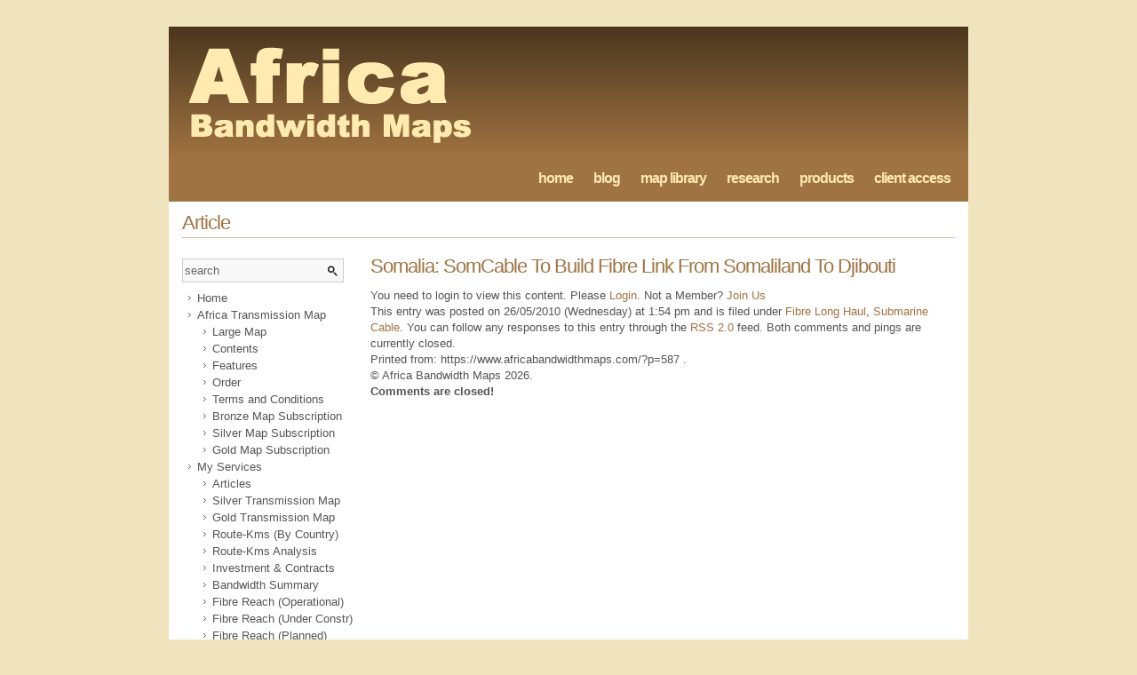

--- FILE ---
content_type: text/html; charset=UTF-8
request_url: https://www.africabandwidthmaps.com/?p=587
body_size: 3802
content:
<!DOCTYPE html PUBLIC "-//W3C//DTD XHTML 1.0 Transitional//EN" "http://www.w3.org/TR/xhtml1/DTD/xhtml1-transitional.dtd">
<html xmlns="http://www.w3.org/1999/xhtml" lang="en-US">
<head profile="http://gmpg.org/xfn/11">
<meta http-equiv="Content-Type" content="text/html; charset=UTF-8" />
<title>Somalia: SomCable To Build Fibre Link From Somaliland To Djibouti &laquo;  Africa Bandwidth Maps</title>
<link rel="stylesheet" href="https://www.africabandwidthmaps.com/wp-content/themes/africa-bandwidth-maps/style.css" type="text/css" media="screen" />
<link rel="pingback" href="https://www.africabandwidthmaps.com/xmlrpc.php" />
<link rel='stylesheet' id='swpm.common-css'  href='https://www.africabandwidthmaps.com/wp-content/plugins/simple-membership/css/swpm.common.css?ver=4.1.1' type='text/css' media='all' />
<link rel='stylesheet' id='validationEngine.jquery-css'  href='https://www.africabandwidthmaps.com/wp-content/plugins/simple-membership/css/validationEngine.jquery.css?ver=4.1.1' type='text/css' media='all' />
<link rel='stylesheet' id='tablepress-tabletools-css-css'  href='https://www.africabandwidthmaps.com/wp-content/plugins/tablepress-datatables-tabletools/css/TableTools.min.css?ver=2.1.5' type='text/css' media='all' />
<link rel='stylesheet' id='tablepress-default-css'  href='https://www.africabandwidthmaps.com/wp-content/tablepress-combined.min.css?ver=1' type='text/css' media='all' />
<script type='text/javascript' src='http://www.google.com/jsapi?key=ABQIAAAAO1SUbMAsL1D1yubauvxTsBRExQVm0EPsCNKdcdQEk1Sci4qrvhTXIIRCeq7Tg8KZ8HsVla2f_qdDdQ&#038;ver=4.1.1'></script>
<script type='text/javascript' src='http://www.africabandwidthmaps.com/wp-content/plugins/geo-mashup/geo-mashup-loader.js?ver=1.3.98.4'></script>
<script type='text/javascript' src='https://www.africabandwidthmaps.com/wp-includes/js/jquery/jquery.js?ver=1.11.1'></script>
<script type='text/javascript' src='https://www.africabandwidthmaps.com/wp-includes/js/jquery/jquery-migrate.min.js?ver=1.2.1'></script>
<script type='text/javascript' src='https://www.africabandwidthmaps.com/wp-content/plugins/simple-membership/js/jquery.validationEngine-en.js?ver=4.1.1'></script>
<script type='text/javascript' src='https://www.africabandwidthmaps.com/wp-content/plugins/simple-membership/js/jquery.validationEngine.js?ver=4.1.1'></script>
<link rel="EditURI" type="application/rsd+xml" title="RSD" href="https://www.africabandwidthmaps.com/xmlrpc.php?rsd" />
<link rel="wlwmanifest" type="application/wlwmanifest+xml" href="https://www.africabandwidthmaps.com/wp-includes/wlwmanifest.xml" /> 
<link rel='prev' title='Ghana: Main One Submarine Cable Lands In Ghana, Set To Enter Service In June' href='https://www.africabandwidthmaps.com/?p=579' />
<link rel='next' title='Tanzania: First Phase of National Fibre Backbone Completed' href='https://www.africabandwidthmaps.com/?p=585' />
<meta name="generator" content="WordPress 4.1.1" />
<link rel='canonical' href='https://www.africabandwidthmaps.com/?p=587' />
<link rel='shortlink' href='https://www.africabandwidthmaps.com/?p=587' />
<meta name="ICBM" content="10.4333334, 45.0166664" />
<meta name="DC.title" content="Africa Bandwidth Maps - Somalia: SomCable To Build Fibre Link From Somaliland To Djibouti" />
<meta name="geo.position" content="10.4333334;45.0166664" />
<!--[if lt IE 7]><script defer type="text/javascript" src="https://www.africabandwidthmaps.com/wp-content/themes/r755/pngfix.js"></script><![endif]-->		<style type="text/css">
		.better-tag-cloud-shortcode li,
		.better-tag-cloud-shortcode li a,
		li#better-tag-cloud ul.wp-tag-cloud li,
		li#better-tag-cloud ul.wp-tag-cloud li a {
			display:	inline;
					}
		</style> 		<link rel="stylesheet" href="http://www.africabandwidthmaps.com/wp-content/plugins/nktagcloud/css/page.css?v=0.9.0" type="text/css" media="all" /> </head>
<body>


<div id="container">

    <div id="image"><a title="" href="http://www.africabandwidthmaps.com/"><img alt="" src="https://www.africabandwidthmaps.com/wp-content/themes/africa-bandwidth-maps/images/logo.png" /></a></div>
    
    <div id="header">
    
        <div id="headerleft">

        </div>                 
        
        <div id="headerright">
            <ul>
                <li><a title="home" href="http://www.africabandwidthmaps.com">home</a></li>
                <li><a title="blog" href="?page_id=3">blog</a></li>
                <li><a title="map library" href="?page_id=5">map library</a></li>
                <li><a title="research" href="?page_id=7">research</a></li>
                <li><a title="products" href="?page_id=10">products</a></li>
				<li><a title="client access" href="?page_id=3759">client access</a></li>
            </ul>
        </div>
    
    </div>

<div class="maincont clearfix">
  
  <h1 class="maintitle">Article</h1>
  
	<div class="mainleft">
  <div id="search">
    <form id="searchform" method="get" action="https://www.africabandwidthmaps.com/">
        <input type="text" id="searchinput" name="s" class="searchinput" value="search" onfocus="if (this.value == 'search') {this.value = '';}" onblur="if (this.value == '') {this.value = 'search';}" />
        <input type="submit" id="searchsubmit" class="button" value="" />
    </form>
</div>
  <ul>
    <li>
      <ul class="menu">
                <li><a href="https://www.africabandwidthmaps.com">Home</a></li>
        <li class="page_item page-item-18 page_item_has_children"><a href="https://www.africabandwidthmaps.com/?page_id=18">Africa Transmission Map</a>
<ul class='children'>
	<li class="page_item page-item-27"><a href="https://www.africabandwidthmaps.com/?page_id=27">Large Map</a></li>
	<li class="page_item page-item-30"><a href="https://www.africabandwidthmaps.com/?page_id=30">Contents</a></li>
	<li class="page_item page-item-38"><a href="https://www.africabandwidthmaps.com/?page_id=38">Features</a></li>
	<li class="page_item page-item-43"><a href="https://www.africabandwidthmaps.com/?page_id=43">Order</a></li>
	<li class="page_item page-item-803"><a href="https://www.africabandwidthmaps.com/?page_id=803">Terms and Conditions</a></li>
	<li class="page_item page-item-887"><a href="https://www.africabandwidthmaps.com/?page_id=887">Bronze Map Subscription</a></li>
	<li class="page_item page-item-1066"><a href="https://www.africabandwidthmaps.com/?page_id=1066">Silver Map Subscription</a></li>
	<li class="page_item page-item-1074"><a href="https://www.africabandwidthmaps.com/?page_id=1074">Gold Map Subscription</a></li>
</ul>
</li>
<li class="page_item page-item-530 page_item_has_children"><a href="https://www.africabandwidthmaps.com/?page_id=530">My Services</a>
<ul class='children'>
	<li class="page_item page-item-3 current_page_parent"><a href="https://www.africabandwidthmaps.com/?page_id=3">Articles</a></li>
	<li class="page_item page-item-284"><a href="https://www.africabandwidthmaps.com/?page_id=284">Silver Transmission Map</a></li>
	<li class="page_item page-item-422"><a href="https://www.africabandwidthmaps.com/?page_id=422">Gold Transmission Map</a></li>
	<li class="page_item page-item-807"><a href="https://www.africabandwidthmaps.com/?page_id=807">Route-Kms (By Country)</a></li>
	<li class="page_item page-item-814"><a href="https://www.africabandwidthmaps.com/?page_id=814">Route-Kms Analysis</a></li>
	<li class="page_item page-item-863"><a href="https://www.africabandwidthmaps.com/?page_id=863">Investment &#038; Contracts</a></li>
	<li class="page_item page-item-942"><a href="https://www.africabandwidthmaps.com/?page_id=942">Bandwidth Summary</a></li>
	<li class="page_item page-item-994"><a href="https://www.africabandwidthmaps.com/?page_id=994">Fibre Reach (Operational)</a></li>
	<li class="page_item page-item-996"><a href="https://www.africabandwidthmaps.com/?page_id=996">Fibre Reach (Under Constr)</a></li>
	<li class="page_item page-item-1003"><a href="https://www.africabandwidthmaps.com/?page_id=1003">Fibre Reach (Planned)</a></li>
	<li class="page_item page-item-1027"><a href="https://www.africabandwidthmaps.com/?page_id=1027">Bandwidth (Total)</a></li>
	<li class="page_item page-item-1032"><a href="https://www.africabandwidthmaps.com/?page_id=1032">Bandwidth (Sub Cable)</a></li>
	<li class="page_item page-item-1034"><a href="https://www.africabandwidthmaps.com/?page_id=1034">Bandwidth (Cross Border)</a></li>
	<li class="page_item page-item-1036"><a href="https://www.africabandwidthmaps.com/?page_id=1036">Bandwidth (Satellite)</a></li>
	<li class="page_item page-item-1061"><a href="https://www.africabandwidthmaps.com/?page_id=1061">Sources</a></li>
</ul>
</li>
<li class="page_item page-item-3759 page_item_has_children"><a href="https://www.africabandwidthmaps.com/?page_id=3759">Subscriber Login</a>
<ul class='children'>
	<li class="page_item page-item-3760"><a href="https://www.africabandwidthmaps.com/?page_id=3760">Profile</a></li>
	<li class="page_item page-item-3761"><a href="https://www.africabandwidthmaps.com/?page_id=3761">Password Reset</a></li>
</ul>
</li>
      </ul>
    </li>
                  </ul>
  <ul><li><h3>Log In</h3>			<div class="textwidget"><div class="swpm-login-widget-form">
    <form id="swpm-login-form" name="swpm-login-form" method="post" action="">
        <div class="swpm-login-form-inner">
            <div class="swpm-username-label">
                <label for="swpm_user_name" class="swpm-label">Username</label>
            </div>
            <div class="swpm-username-input">
                <input type="text" class="swpm-text-field swpm-username-field" id="swpm_user_name" value="" size="30" name="swpm_user_name" />
            </div>
            <div class="swpm-password-label">
                <label for="swpm_password" class="swpm-label">Password</label>
            </div>
            <div class="swpm-password-input">
                <input type="password" class="swpm-text-field swpm-password-field" id="swpm_password" value="" size="30" name="swpm_password" />
            </div>
            <div class="swpm-remember-me">
                <span class="swpm-remember-checkbox"><input type="checkbox" name="rememberme" value="checked='checked'"></span>
                <span class="swpm-rember-label"> Remember Me</span>
            </div>
            <div class="swpm-login-submit">
                <input type="submit" name="swpm-login" value="Login"/>
            </div>
            <div class="swpm-forgot-pass-link">
                <a id="forgot_pass" href="http://www.africabandwidthmaps.com/?page_id=3761">Forgot Password?</a>
            </div>
            <div class="swpm-join-us-link">
                <a id="register" class="register_link" href="http://www.africabandwidthmaps.com/?page_id=38">Join Us</a>
            </div>
            <div class="swpm-login-action-msg">
                <span class="swpm-login-widget-action-msg"></span>
            </div>
        </div>
    </form>
</div>
</div>
		</li></ul><ul><li><h3>Archives</h3>		<ul>
	<li><a href='https://www.africabandwidthmaps.com/?m=202511'>November 2025</a></li>
	<li><a href='https://www.africabandwidthmaps.com/?m=202509'>September 2025</a></li>
	<li><a href='https://www.africabandwidthmaps.com/?m=202508'>August 2025</a></li>
	<li><a href='https://www.africabandwidthmaps.com/?m=202507'>July 2025</a></li>
	<li><a href='https://www.africabandwidthmaps.com/?m=202506'>June 2025</a></li>
	<li><a href='https://www.africabandwidthmaps.com/?m=202505'>May 2025</a></li>
	<li><a href='https://www.africabandwidthmaps.com/?m=202504'>April 2025</a></li>
	<li><a href='https://www.africabandwidthmaps.com/?m=202503'>March 2025</a></li>
	<li><a href='https://www.africabandwidthmaps.com/?m=202502'>February 2025</a></li>
	<li><a href='https://www.africabandwidthmaps.com/?m=202501'>January 2025</a></li>
	<li><a href='https://www.africabandwidthmaps.com/?m=202412'>December 2024</a></li>
	<li><a href='https://www.africabandwidthmaps.com/?m=202411'>November 2024</a></li>
	<li><a href='https://www.africabandwidthmaps.com/?m=202410'>October 2024</a></li>
	<li><a href='https://www.africabandwidthmaps.com/?m=202408'>August 2024</a></li>
	<li><a href='https://www.africabandwidthmaps.com/?m=202406'>June 2024</a></li>
	<li><a href='https://www.africabandwidthmaps.com/?m=202405'>May 2024</a></li>
	<li><a href='https://www.africabandwidthmaps.com/?m=202404'>April 2024</a></li>
	<li><a href='https://www.africabandwidthmaps.com/?m=202403'>March 2024</a></li>
	<li><a href='https://www.africabandwidthmaps.com/?m=202402'>February 2024</a></li>
	<li><a href='https://www.africabandwidthmaps.com/?m=202401'>January 2024</a></li>
	<li><a href='https://www.africabandwidthmaps.com/?m=202312'>December 2023</a></li>
	<li><a href='https://www.africabandwidthmaps.com/?m=202311'>November 2023</a></li>
	<li><a href='https://www.africabandwidthmaps.com/?m=202310'>October 2023</a></li>
	<li><a href='https://www.africabandwidthmaps.com/?m=202309'>September 2023</a></li>
	<li><a href='https://www.africabandwidthmaps.com/?m=202307'>July 2023</a></li>
	<li><a href='https://www.africabandwidthmaps.com/?m=202306'>June 2023</a></li>
	<li><a href='https://www.africabandwidthmaps.com/?m=202305'>May 2023</a></li>
	<li><a href='https://www.africabandwidthmaps.com/?m=202304'>April 2023</a></li>
	<li><a href='https://www.africabandwidthmaps.com/?m=202303'>March 2023</a></li>
	<li><a href='https://www.africabandwidthmaps.com/?m=202302'>February 2023</a></li>
	<li><a href='https://www.africabandwidthmaps.com/?m=202301'>January 2023</a></li>
	<li><a href='https://www.africabandwidthmaps.com/?m=202211'>November 2022</a></li>
	<li><a href='https://www.africabandwidthmaps.com/?m=202210'>October 2022</a></li>
	<li><a href='https://www.africabandwidthmaps.com/?m=202209'>September 2022</a></li>
	<li><a href='https://www.africabandwidthmaps.com/?m=202208'>August 2022</a></li>
	<li><a href='https://www.africabandwidthmaps.com/?m=202207'>July 2022</a></li>
	<li><a href='https://www.africabandwidthmaps.com/?m=202205'>May 2022</a></li>
	<li><a href='https://www.africabandwidthmaps.com/?m=202204'>April 2022</a></li>
	<li><a href='https://www.africabandwidthmaps.com/?m=202203'>March 2022</a></li>
	<li><a href='https://www.africabandwidthmaps.com/?m=202202'>February 2022</a></li>
	<li><a href='https://www.africabandwidthmaps.com/?m=202201'>January 2022</a></li>
	<li><a href='https://www.africabandwidthmaps.com/?m=202111'>November 2021</a></li>
	<li><a href='https://www.africabandwidthmaps.com/?m=202110'>October 2021</a></li>
	<li><a href='https://www.africabandwidthmaps.com/?m=202109'>September 2021</a></li>
	<li><a href='https://www.africabandwidthmaps.com/?m=202108'>August 2021</a></li>
	<li><a href='https://www.africabandwidthmaps.com/?m=202107'>July 2021</a></li>
	<li><a href='https://www.africabandwidthmaps.com/?m=202106'>June 2021</a></li>
	<li><a href='https://www.africabandwidthmaps.com/?m=202105'>May 2021</a></li>
	<li><a href='https://www.africabandwidthmaps.com/?m=202104'>April 2021</a></li>
	<li><a href='https://www.africabandwidthmaps.com/?m=202103'>March 2021</a></li>
	<li><a href='https://www.africabandwidthmaps.com/?m=202102'>February 2021</a></li>
	<li><a href='https://www.africabandwidthmaps.com/?m=202101'>January 2021</a></li>
	<li><a href='https://www.africabandwidthmaps.com/?m=202012'>December 2020</a></li>
	<li><a href='https://www.africabandwidthmaps.com/?m=202011'>November 2020</a></li>
	<li><a href='https://www.africabandwidthmaps.com/?m=202010'>October 2020</a></li>
	<li><a href='https://www.africabandwidthmaps.com/?m=202009'>September 2020</a></li>
	<li><a href='https://www.africabandwidthmaps.com/?m=202008'>August 2020</a></li>
	<li><a href='https://www.africabandwidthmaps.com/?m=202007'>July 2020</a></li>
	<li><a href='https://www.africabandwidthmaps.com/?m=202006'>June 2020</a></li>
	<li><a href='https://www.africabandwidthmaps.com/?m=202005'>May 2020</a></li>
	<li><a href='https://www.africabandwidthmaps.com/?m=202004'>April 2020</a></li>
	<li><a href='https://www.africabandwidthmaps.com/?m=202003'>March 2020</a></li>
	<li><a href='https://www.africabandwidthmaps.com/?m=202002'>February 2020</a></li>
	<li><a href='https://www.africabandwidthmaps.com/?m=202001'>January 2020</a></li>
	<li><a href='https://www.africabandwidthmaps.com/?m=201912'>December 2019</a></li>
	<li><a href='https://www.africabandwidthmaps.com/?m=201911'>November 2019</a></li>
	<li><a href='https://www.africabandwidthmaps.com/?m=201909'>September 2019</a></li>
	<li><a href='https://www.africabandwidthmaps.com/?m=201908'>August 2019</a></li>
	<li><a href='https://www.africabandwidthmaps.com/?m=201907'>July 2019</a></li>
	<li><a href='https://www.africabandwidthmaps.com/?m=201906'>June 2019</a></li>
	<li><a href='https://www.africabandwidthmaps.com/?m=201905'>May 2019</a></li>
	<li><a href='https://www.africabandwidthmaps.com/?m=201904'>April 2019</a></li>
	<li><a href='https://www.africabandwidthmaps.com/?m=201903'>March 2019</a></li>
	<li><a href='https://www.africabandwidthmaps.com/?m=201902'>February 2019</a></li>
	<li><a href='https://www.africabandwidthmaps.com/?m=201901'>January 2019</a></li>
	<li><a href='https://www.africabandwidthmaps.com/?m=201812'>December 2018</a></li>
	<li><a href='https://www.africabandwidthmaps.com/?m=201811'>November 2018</a></li>
	<li><a href='https://www.africabandwidthmaps.com/?m=201810'>October 2018</a></li>
	<li><a href='https://www.africabandwidthmaps.com/?m=201809'>September 2018</a></li>
	<li><a href='https://www.africabandwidthmaps.com/?m=201808'>August 2018</a></li>
	<li><a href='https://www.africabandwidthmaps.com/?m=201807'>July 2018</a></li>
	<li><a href='https://www.africabandwidthmaps.com/?m=201806'>June 2018</a></li>
	<li><a href='https://www.africabandwidthmaps.com/?m=201805'>May 2018</a></li>
	<li><a href='https://www.africabandwidthmaps.com/?m=201804'>April 2018</a></li>
	<li><a href='https://www.africabandwidthmaps.com/?m=201803'>March 2018</a></li>
	<li><a href='https://www.africabandwidthmaps.com/?m=201802'>February 2018</a></li>
	<li><a href='https://www.africabandwidthmaps.com/?m=201801'>January 2018</a></li>
	<li><a href='https://www.africabandwidthmaps.com/?m=201712'>December 2017</a></li>
	<li><a href='https://www.africabandwidthmaps.com/?m=201711'>November 2017</a></li>
	<li><a href='https://www.africabandwidthmaps.com/?m=201710'>October 2017</a></li>
	<li><a href='https://www.africabandwidthmaps.com/?m=201709'>September 2017</a></li>
	<li><a href='https://www.africabandwidthmaps.com/?m=201708'>August 2017</a></li>
	<li><a href='https://www.africabandwidthmaps.com/?m=201707'>July 2017</a></li>
	<li><a href='https://www.africabandwidthmaps.com/?m=201706'>June 2017</a></li>
	<li><a href='https://www.africabandwidthmaps.com/?m=201705'>May 2017</a></li>
	<li><a href='https://www.africabandwidthmaps.com/?m=201704'>April 2017</a></li>
	<li><a href='https://www.africabandwidthmaps.com/?m=201703'>March 2017</a></li>
	<li><a href='https://www.africabandwidthmaps.com/?m=201702'>February 2017</a></li>
	<li><a href='https://www.africabandwidthmaps.com/?m=201701'>January 2017</a></li>
	<li><a href='https://www.africabandwidthmaps.com/?m=201612'>December 2016</a></li>
	<li><a href='https://www.africabandwidthmaps.com/?m=201611'>November 2016</a></li>
	<li><a href='https://www.africabandwidthmaps.com/?m=201610'>October 2016</a></li>
	<li><a href='https://www.africabandwidthmaps.com/?m=201609'>September 2016</a></li>
	<li><a href='https://www.africabandwidthmaps.com/?m=201608'>August 2016</a></li>
	<li><a href='https://www.africabandwidthmaps.com/?m=201607'>July 2016</a></li>
	<li><a href='https://www.africabandwidthmaps.com/?m=201606'>June 2016</a></li>
	<li><a href='https://www.africabandwidthmaps.com/?m=201605'>May 2016</a></li>
	<li><a href='https://www.africabandwidthmaps.com/?m=201604'>April 2016</a></li>
	<li><a href='https://www.africabandwidthmaps.com/?m=201603'>March 2016</a></li>
	<li><a href='https://www.africabandwidthmaps.com/?m=201602'>February 2016</a></li>
	<li><a href='https://www.africabandwidthmaps.com/?m=201601'>January 2016</a></li>
	<li><a href='https://www.africabandwidthmaps.com/?m=201512'>December 2015</a></li>
	<li><a href='https://www.africabandwidthmaps.com/?m=201511'>November 2015</a></li>
	<li><a href='https://www.africabandwidthmaps.com/?m=201510'>October 2015</a></li>
	<li><a href='https://www.africabandwidthmaps.com/?m=201509'>September 2015</a></li>
	<li><a href='https://www.africabandwidthmaps.com/?m=201508'>August 2015</a></li>
	<li><a href='https://www.africabandwidthmaps.com/?m=201507'>July 2015</a></li>
	<li><a href='https://www.africabandwidthmaps.com/?m=201506'>June 2015</a></li>
	<li><a href='https://www.africabandwidthmaps.com/?m=201505'>May 2015</a></li>
	<li><a href='https://www.africabandwidthmaps.com/?m=201504'>April 2015</a></li>
	<li><a href='https://www.africabandwidthmaps.com/?m=201503'>March 2015</a></li>
	<li><a href='https://www.africabandwidthmaps.com/?m=201502'>February 2015</a></li>
	<li><a href='https://www.africabandwidthmaps.com/?m=201501'>January 2015</a></li>
	<li><a href='https://www.africabandwidthmaps.com/?m=201412'>December 2014</a></li>
	<li><a href='https://www.africabandwidthmaps.com/?m=201411'>November 2014</a></li>
	<li><a href='https://www.africabandwidthmaps.com/?m=201410'>October 2014</a></li>
	<li><a href='https://www.africabandwidthmaps.com/?m=201409'>September 2014</a></li>
	<li><a href='https://www.africabandwidthmaps.com/?m=201408'>August 2014</a></li>
	<li><a href='https://www.africabandwidthmaps.com/?m=201407'>July 2014</a></li>
	<li><a href='https://www.africabandwidthmaps.com/?m=201406'>June 2014</a></li>
	<li><a href='https://www.africabandwidthmaps.com/?m=201405'>May 2014</a></li>
	<li><a href='https://www.africabandwidthmaps.com/?m=201404'>April 2014</a></li>
	<li><a href='https://www.africabandwidthmaps.com/?m=201403'>March 2014</a></li>
	<li><a href='https://www.africabandwidthmaps.com/?m=201402'>February 2014</a></li>
	<li><a href='https://www.africabandwidthmaps.com/?m=201401'>January 2014</a></li>
	<li><a href='https://www.africabandwidthmaps.com/?m=201312'>December 2013</a></li>
	<li><a href='https://www.africabandwidthmaps.com/?m=201311'>November 2013</a></li>
	<li><a href='https://www.africabandwidthmaps.com/?m=201310'>October 2013</a></li>
	<li><a href='https://www.africabandwidthmaps.com/?m=201309'>September 2013</a></li>
	<li><a href='https://www.africabandwidthmaps.com/?m=201307'>July 2013</a></li>
	<li><a href='https://www.africabandwidthmaps.com/?m=201306'>June 2013</a></li>
	<li><a href='https://www.africabandwidthmaps.com/?m=201305'>May 2013</a></li>
	<li><a href='https://www.africabandwidthmaps.com/?m=201304'>April 2013</a></li>
	<li><a href='https://www.africabandwidthmaps.com/?m=201303'>March 2013</a></li>
	<li><a href='https://www.africabandwidthmaps.com/?m=201302'>February 2013</a></li>
	<li><a href='https://www.africabandwidthmaps.com/?m=201301'>January 2013</a></li>
	<li><a href='https://www.africabandwidthmaps.com/?m=201212'>December 2012</a></li>
	<li><a href='https://www.africabandwidthmaps.com/?m=201211'>November 2012</a></li>
	<li><a href='https://www.africabandwidthmaps.com/?m=201210'>October 2012</a></li>
	<li><a href='https://www.africabandwidthmaps.com/?m=201209'>September 2012</a></li>
	<li><a href='https://www.africabandwidthmaps.com/?m=201208'>August 2012</a></li>
	<li><a href='https://www.africabandwidthmaps.com/?m=201207'>July 2012</a></li>
	<li><a href='https://www.africabandwidthmaps.com/?m=201206'>June 2012</a></li>
	<li><a href='https://www.africabandwidthmaps.com/?m=201205'>May 2012</a></li>
	<li><a href='https://www.africabandwidthmaps.com/?m=201204'>April 2012</a></li>
	<li><a href='https://www.africabandwidthmaps.com/?m=201203'>March 2012</a></li>
	<li><a href='https://www.africabandwidthmaps.com/?m=201202'>February 2012</a></li>
	<li><a href='https://www.africabandwidthmaps.com/?m=201201'>January 2012</a></li>
	<li><a href='https://www.africabandwidthmaps.com/?m=201112'>December 2011</a></li>
	<li><a href='https://www.africabandwidthmaps.com/?m=201111'>November 2011</a></li>
	<li><a href='https://www.africabandwidthmaps.com/?m=201110'>October 2011</a></li>
	<li><a href='https://www.africabandwidthmaps.com/?m=201109'>September 2011</a></li>
	<li><a href='https://www.africabandwidthmaps.com/?m=201108'>August 2011</a></li>
	<li><a href='https://www.africabandwidthmaps.com/?m=201107'>July 2011</a></li>
	<li><a href='https://www.africabandwidthmaps.com/?m=201106'>June 2011</a></li>
	<li><a href='https://www.africabandwidthmaps.com/?m=201105'>May 2011</a></li>
	<li><a href='https://www.africabandwidthmaps.com/?m=201104'>April 2011</a></li>
	<li><a href='https://www.africabandwidthmaps.com/?m=201103'>March 2011</a></li>
	<li><a href='https://www.africabandwidthmaps.com/?m=201102'>February 2011</a></li>
	<li><a href='https://www.africabandwidthmaps.com/?m=201101'>January 2011</a></li>
	<li><a href='https://www.africabandwidthmaps.com/?m=201012'>December 2010</a></li>
	<li><a href='https://www.africabandwidthmaps.com/?m=201011'>November 2010</a></li>
	<li><a href='https://www.africabandwidthmaps.com/?m=201010'>October 2010</a></li>
	<li><a href='https://www.africabandwidthmaps.com/?m=201009'>September 2010</a></li>
	<li><a href='https://www.africabandwidthmaps.com/?m=201008'>August 2010</a></li>
	<li><a href='https://www.africabandwidthmaps.com/?m=201007'>July 2010</a></li>
	<li><a href='https://www.africabandwidthmaps.com/?m=201006'>June 2010</a></li>
	<li><a href='https://www.africabandwidthmaps.com/?m=201005'>May 2010</a></li>
	<li><a href='https://www.africabandwidthmaps.com/?m=201004'>April 2010</a></li>
	<li><a href='https://www.africabandwidthmaps.com/?m=201003'>March 2010</a></li>
	<li><a href='https://www.africabandwidthmaps.com/?m=201002'>February 2010</a></li>
	<li><a href='https://www.africabandwidthmaps.com/?m=201001'>January 2010</a></li>
	<li><a href='https://www.africabandwidthmaps.com/?m=200912'>December 2009</a></li>
	<li><a href='https://www.africabandwidthmaps.com/?m=200911'>November 2009</a></li>
	<li><a href='https://www.africabandwidthmaps.com/?m=200910'>October 2009</a></li>
	<li><a href='https://www.africabandwidthmaps.com/?m=200909'>September 2009</a></li>
	<li><a href='https://www.africabandwidthmaps.com/?m=200908'>August 2009</a></li>
	<li><a href='https://www.africabandwidthmaps.com/?m=200907'>July 2009</a></li>
	<li><a href='https://www.africabandwidthmaps.com/?m=200906'>June 2009</a></li>
		</ul>
</li></ul>  
</div>  
    <div class="mainright">

            <div class="post-587 post type-post status-publish format-standard hentry category-fibre-long-haul category-submarine-cable tag-djibouti tag-somalia" id="post-587">
        <h2 class="posttitle"><a href="https://www.africabandwidthmaps.com/?p=587" rel="bookmark" title="Permanent Link to Somalia: SomCable To Build Fibre Link From Somaliland To Djibouti">
          Somalia: SomCable To Build Fibre Link From Somaliland To Djibouti          </a></h2>
        <div class="entry">
          You need to login to view this content. Please <a class="swpm-login-link" href="http://www.africabandwidthmaps.com/?page_id=3759">Login</a>. Not a Member? <a href="http://www.africabandwidthmaps.com/?page_id=38">Join Us</a>        </div>
                        <div class="postinfo"> This entry was posted  on 26/05/2010 (Wednesday) at 1:54 pm and is filed under <a href="https://www.africabandwidthmaps.com/?cat=4" rel="category">Fibre Long Haul</a>, <a href="https://www.africabandwidthmaps.com/?cat=7" rel="category">Submarine Cable</a>. You can follow any responses to this entry through the <a href='https://www.africabandwidthmaps.com/?feed=rss2&p=587'>RSS 2.0</a> feed.                    Both comments and pings are currently closed.                  </div>
        <div class="printinfo">
                    Printed from:          https://www.africabandwidthmaps.com/?p=587          .<br />
          &copy; Africa Bandwidth Maps 2026. </div>
      </div>
      				<div id="comments">
					
										
											
												<!-- If comments are closed. -->
						<p class="notice">Comments are closed!</p>
												
										
									</div>      
    </div>

</div>

<div id="footer">

    <div id="footerleft">
        <ul>
            <li><a title="home" href="http://www.africabandwidthmaps.com">home</a></li>
            <li><a title="blog" href="?page_id=3">blog</a></li>
            <li><a title="map library" href="?page_id=5">map library</a></li>
            <li><a title="customised research" href="?page_id=7">research</a></li>
            <li><a title="products" href="?page_id=10">products</a></li>
			<li><a title="client access" href="/client.html">client access</a></li>
        </ul>
    </div>
    
    <div id="footerright">
    	<p>&copy; Africa Bandwidth Maps 2026</p>
    </div>

</div>

<script type='text/javascript' src='https://www.africabandwidthmaps.com/wp-includes/js/comment-reply.min.js?ver=4.1.1'></script>

</body>
</html>

--- FILE ---
content_type: text/css
request_url: https://www.africabandwidthmaps.com/wp-content/themes/africa-bandwidth-maps/style.css
body_size: 3376
content:
/*
Theme Name: Africa Bandwidth
Description: R755 is a minimalist wordpress theme built from scratch with two basic principles: content comes first and the smallest possible size. Valid XHTML (strict), Valid CSS with no hacks, simple and clean code, lightweight, Wordpress 2.7+ compatible, threaded comments, microformats, sticky-post, SEO, options page, printer friendly, post thumbnails (WP 2.9+), enhanced archives template, localization supported.
Author: Varometro/Tristar
The CSS, XHTML and design is released under GPL: http://www.opensource.org/licenses/gpl-license.php
*/

* { border: 0; outline: 0; margin: 0; padding: 0; }

body
{
	background: #EFE4BE;
	color: #555;
	font-family: Arial, Helvetica, sans-serif;
	font-size: 80%;
}

.clear { clear: both; }
img { border: 0; }
a { color: #A07342; text-decoration: none; }
a:hover{ color: #333; text-decoration: none; cursor: pointer; }
select { margin: 0 0 15px 0; }

/* Clear Bug Fix */

.clearfix:after { content: "."; display: block; clear: both; visibility: hidden; line-height: 0; height: 0; }
.clearfix { display: inline-block; }
html[xmlns] .clearfix { display: block; }
* html .clearfix { height: 1%; }

/* Captions */

.wp-caption { border: 1px solid #DDD; text-align: center; background: #EEE; padding-top: 4px; margin: 10px; }
.wp-caption img { margin: 0 0 5px 0; padding: 0; border: none; }
.wp-caption p.wp-caption-text { font-size: 11px; line-height: 15px; padding: 0 10px; margin: 0; }

/* Images */

img.alignleft,img.alignright,img.aligncenter { background-color: #FFF; border: 1px solid #DDD; padding: 5px; }
img.alignleft { margin: 0 10px 10px 0; }
img.alignright { margin: 0 0 10px 10px; }

a img.alignright:hover { border: 1px solid #333; }
a img.alignleft:hover { border: 1px solid #333; }

/* Floats */

.alignleft { float: left; }
.alignright { float: right; }
.aligncenter { margin: 0 auto; }

/* Search Form */

div#search
{
	position: relative;
	margin: 0 0 35px 0 !important;
	padding: 0 !important;
}

div#search form#searchform
{
	position:absolute;
	top:0;
	width:180px;
	height:25px;
	border:1px solid #ccc;
	background-color:#f8f8f8;
}

div#search form#searchform .searchinput
{
	position:absolute;
	padding-left:2px;
	top:5px;
	color:#666;
	width:145px;
	border:0;
	background: #F8F8F8;
}

div#search form#searchform .button
{
	position:absolute;
	top:0px;
	left:155px;
	background:url('images/mag.gif') no-repeat;
	height:25px;
	width:25px;
	border:0;
	cursor:pointer;
}

/* Postmeta Data */

.postmetadata { margin: 0 0 15px 0; padding: 10px; text-align: right; color: #999; font-size: 10px; line-height: 20px; border-top: 1px solid #EEE; border-bottom: 1px solid #EEE; }
.postmetadata p { margin: 0 !important; }
.postmetadata a { text-transform: capitalize; }

#container
{
	margin: 0 auto;
	padding: 30px 0;
	width: 900px;
}

#image
{
	width: 900px;
	height: 147px;
	text-align: right;
}

/* Header & Navigation Styles */

#header
{
	width: 900px;
	height: 50px;
	background: #A07342;
}

#headerleft
{
	float: left;
	width: 183px;
	height: 32px;
	padding: 18px 0 0 12px;
	color: #FFF;
	font-weight: bold;
}

#headerleft ul
{
	list-style-type: none;
}

#headerleft ul li
{
	display: inline;
}

#headerleft ul li a
{
	float: left;
	color: #FFEBAF;
	padding: 0 0 0 22px;
	margin: 0 10px 0 0;
}

#headerleft ul li a.english { background: url(images/flag_gb.png) no-repeat left; }
#headerleft ul li a.francais { background: url(images/flag_fr.png) no-repeat left; }

#headerleft ul li a:hover
{
	text-decoration: none;
	color: #FFF;
}

#headerright
{
	float: right;
	width: 705px;
	height: 50px;
	letter-spacing: -1px;
	font-weight: bold;
	font-size: 125%;
	color: #FFF;
}

#headerright ul
{
	float: right;
	margin: 15px 0 0 0;
	padding: 0 20px 0 0;
}

#headerright li
{
	display: inline;
	padding: 0 0 0 20px;
}

#headerright ul li a
{
	text-decoration: none;
	color: #FFEBAF;
}

#headerright ul li a.active
{
	text-decoration: none;
	color: #FFF;
}

#headerright ul li a:hover
{
	text-decoration: none;
	color: #FFF;
}



/* Maincont Styles */

.maincont
{
	width: 870px;
	padding: 15px 15px 0 15px;
	background: #FFF;
	line-height: 18px;
}

.maincont h1, .maincont h2, .maincont h3, .maincont h4, .maincont h5, .maincont h6
{
	margin: 0 0 15px 0;
	font-size: 22px;
	letter-spacing: -1px;
	font-weight: normal;
	color: #555;
}

.maincont h1.maintitle
{
	padding: 0 0 7px 0;
	margin: 0 0 8px 0;
	font-size: 22px;
	letter-spacing: -1px;
	font-weight: normal;
	color: #A07342;
	border-bottom: 1px solid #DAC0A5;
}

.maincont p
{
	margin: 0 0 15px 0;
}

.maincont blockquote
{
	margin: 0 20px;
	padding: 20px 75px 10px 20px;
	border-top: 2px solid #DDD;
	font-style: italic;
	background: #EEE url(images/blockquote.gif) no-repeat top right;
	text-align:justify;
	margin: 0 0 15px 0;
}

.maincont .mainfull
{
	width: 870px;
}

.maincont .mainright ul, .maincont .mainright ol { margin: 0 0 15px 30px; list-style-type: none; }
.maincont .mainright ul li { list-style-type: circle; margin: 0 0 5px 0; } /* Change list style for unordered lists */
.maincont .mainright ol li { list-style-type: decimal; margin: 0 0 5px 0; } /* Change list style for ordered lists */

.maincont .mainleft
{
	float: left;
	width: 182px;
	padding: 15px 15px 15px 0;
	background: #FFF;
}

/* sidebar */

.maincont .mainleft h1, .maincont .mainleft h2, .maincont .mainleft h3, .maincont .mainleft h4, .maincont .mainleft h5, .maincont .mainleft h6
{
	color: #A07342;
}

.maincont .mainleft li
{
	list-style: none;
	color: #707070;
}

.maincont .mainleft li li
{
	list-style: none;
	list-style-position: outside;
	list-style-image: url(images/arrow.gif);
	margin-left: 17px;
}
	
.maincont .mainleft ul ul
{
	padding: 0 !important;
	margin: 2px 0 15px 0 !important;
}
	
.maincont .mainleft ul ul ul
{
	padding: 0 !important;
	margin: 0 !important;
}

.maincont .mainleft ul
{
	margin: 5px 0 15px 0;
	padding: 0;	
}

.maincont .mainleft ul li ul
{
	margin: 5px 0 15px 0;
	padding: 0;
}

.maincont .mainleft li a
{
	display: block;
	width: 182px;
	padding: 0;
	color: #555;
}

.maincont .mainleft li a:hover, .maincont .mainleft li a:active
{
	text-decoration: none;
	color: #A07342;
}

.maincont .mainright
{
	float: left;
	width: 658px;
	padding: 15px 0 15px 15px;
}



/* Footer Styles */

#footer
{
	width: 900px;
	height: 45px;
	background: #A07342;
	border-top: 3px solid #EEF1E2;
	color: #FFF;
	font-size: 95%;
	font-weight: bold;
}

#footer p
{
	margin: 0;
	padding: 0;
	color: #FFEBAF;
}

#footer a
{
	text-decoration: none;
	color: #FFEBAF;
}

#footer a:hover
{
	text-decoration: none;
	color: #FFF;
}

#footerleft
{
	float: left;
	width: 650px;
	text-align: left;
	padding: 15px 0 0 15px;
}

#footerleft ul
{
	margin: 0;
	padding: 0;
	list-style-type: none;
}

#footerleft ul li
{
	display: inline;
}

#footerleft ul li a
{
	margin: 0 15px 0 0;
}

#footerright
{
	float: right;
	width: auto;
	padding: 15px 15px 0 0;
	text-align: right;
}

/*Openlayers Map Loading Panel*/
.olControlLoadingPanel {
	background-image:url(/images/loading.gif);
	margin-left: 30%;
	margin-top: 50%;
	position: relative;
	width: 195px;
	height: 11px;
	background-position:center;
	background-repeat:no-repeat;
	display: none;
        }

/*Openlayers Map Scale Bar*/
.olControlScaleBar {
    bottom: 10px;
    left: 10px;
    font-family: sans-serif;
    color: #000;
}

.olControlScaleBarBar {
    height: 1px;
    top: 14px;
    background: #333;
}

.olControlScaleBarBarAlt {
    height: 1px;
    top: 14px;
    background: #333;
}

.olControlScaleBarMarkerMajor {
    height: 7px;
    width: 1px;
    top: 11px;
    background: #333;
}

.olControlScaleBarMarkerMinor {
    height: 5px;
    width: 1px;
    top: 12px;
    background: #333;
}

.olControlScaleBarNumbersBox {
    width: 40px;
    height: 13px;
    top: 21px;
    font-size: 0.7em;
}

.olControlScaleBarLabelBox {
    top: -2px;
    height: 15px;
    font-weight: bold;
    letter-spacing: 0.1em;
    font-size: 0.7em;
    font-variant: small-caps;
}

.olControlScaleBarLabelBoxSingleLine {
    height: 15px;
    width: 35px;
    top: 5px;
    left: 10px;
    font-size: 0.7em;
    font-variant: small-caps;
}

/*UI tabs*/
.gm-tabs-nav {
	/*resets*/margin: 0; padding: 0; border: 0; outline: 0; line-height: 1.3; text-indent:0 !important; text-decoration: none; font-size: 100%; list-style: none;
	font-family: Arial, Helvetica, sans-serif;
	font-size: 100%;
	color: #555;
	position: relative;
	float:left;
	z-index: 1;
	border-right: 1px solid #d3d3d3;
	bottom: -1px;
}
.gm-tabs-nav:after { /* clearing without presentational markup, IE gets extra treatment */
    display: block;
    clear: both;
    content: " ";
}
.gm-tabs-nav ul {
	/*resets*/margin: 0; padding: 0; border: 0; outline: 0; line-height: 1.3; text-decoration: none; font-size: 100%; list-style: none;
}
.gm-tabs-nav li:before {
	content:"" !important;
}
.gm-tabs-nav li {
	/*resets*/margin: 0 !important; padding: 0; border: 0; outline: 0; line-height: 1.3; text-decoration: none; font-size: 100%; list-style: none;
	float: left;
	border: 1px solid #d3d3d3;
	border-right: none;
}
.gm-tabs-nav li a {
	/*resets*/margin: 0; padding: 0; border: 0; outline: 0; line-height: 1.3; text-decoration: none; font-size: 100%; list-style: none;
	float: left;
	font-size: 1em;
	font-weight: normal;
	text-decoration: none;
	padding: .5em 1.7em;
	color: #555555;
	background: #e6e6e6 url(images/e6e6e6_40x100_textures_02_glass_75.png) 0 50% repeat-x;
}
.gm-tabs-nav li a img {
	display:none;
}
.gm-tabs-nav li a:hover {
	background: #dadada url(images/dadada_40x100_textures_02_glass_75.png) 0 50% repeat-x;
	color: #212121;
}
.gm-tabs-nav li.gm-tab-active {
	border-bottom-color: #ffffff;
}
.gm-tabs-nav li.gm-tab-active a, .gm-tabs-nav li.gm-tab-active a:hover {
	background: #ffffff url(images/ffffff_40x100_textures_02_glass_65.png) 0 50% repeat-x;
	color: #212121;
}
.gm-tabs-panel {
	/*resets*/margin: 0; padding: 0; border: 0; outline: 0; line-height: 1.3; text-decoration: none; font-size: 100%; list-style: none;
	font-family: Arial, Helvetica,sans-serif;
	clear:left;
	border: 1px solid #d3d3d3;
	background: #ffffff url(images/ffffff_40x100_textures_01_flat_75.png) 0 0 repeat-x;
	color: #222222;
	padding: 1.5em 1.7em;	
	font-size: 100%;
}
.gm-hidden {
	display: none;/* for accessible hiding: position: absolute; left: -99999999px*/;
}

/* Comments */

#comments *
{
	margin: 0;
	padding: 0;
	list-style-type: none;
}

#comments
{
	clear: both;
	float: left;
	width: 100%;
	background: #FFF;
}

h2.commenth2 { margin: 0 0 15px 0; }

#comments p.notice
{
	margin: 0 0 15px 0;
	padding: 0;
	font-weight: bold;
}

#comments ol.commentlist
{
	clear: both;
	margin: 0 0 15px 0;
	padding: 0;
}

#comments ol.commentlist li
{
	clear: both;
	padding: 0px;
	margin: 0 0 15px 0;
}

#comments ol.commentlist li div.comment-body
{
	padding: 20px;
	background: #F5F5F5;
	border-top: 2px solid #DDD;
}

#comments ol.commentlist li div.comment-author .avatar
{
	padding: 0;
	margin: 0 10px 0 0;
	float: left;
	width: 50px;
	height: 50px;
	border: 5px solid #DDD;
}

#comments ol.commentlist li div.comment-meta
{
	margin-bottom: 10px;
	font-size: 10px;
	text-transform: uppercase;
}

#comments ol.commentlist li .reply
{
	float: right;
	font-weight: bold;
}

#comments ol.commentlist li .reply a
{
	float: left;
	color: #FFF;
	background: #BBB;
	margin: 10px 0 0 0;
	padding: 3px 5px;
	text-transform: uppercase;
	font-size: 10px;
}

#comments ol.commentlist li .reply a:hover
{
	color: #FFF;
	background: #A07342;
}

#comments ol.commentlist li ul.children li
{
	clear: both;
	float: left;
	margin: 15px 0 0 0;
	padding: 0;
	width: 100%;
}

#comments ol.commentlist li:after, #comments ol.commentlist li div.comment-body:after, #comments ol.commentlist li ul.children li:after
{
	content: "";
	display: block;
	height: 0;
	clear: both;
	visibility: hidden;
}

#comments #respond
{
	clear: both;
	margin: 0 0 15px 0;
	padding: 20px 20px 0 20px;
	background: #F5F5F5;
	border-top: 2px solid #DDD;
}

#comments #respond .cancel-comment-reply
{
	float: left;
	margin: -10px 0 20px 0;
	text-transform: uppercase;
}

#comments #respond .cancel-comment-reply small a
{
	float: left;
}

#comments #respond .form
{
	clear: both;
	margin: 0;
	padding: 0;
}

#comments #respond .form p
{
	position: relative;
	float: left;
	width: 100%;
	margin: 0 0 20px 0;
	padding: 0;
}

#comments #respond .form p label
{
	float: left;
	width: 35%;
	margin-top: 4px;
}

#comments #respond .form p label small
{
	margin-left: 5px;
	font-size: 10px;
}

#comments #respond .form .tf, #comments #respond .form textarea.tf
{
	float: right;
	width: 60%;
	padding: 8px;
	font: normal 12px  Arial, Helvetica, sans-serif;
	color: #666;
	background: #FFF;
	border: 0;
	border-top:1px solid #DDD;
}
 
#comments #respond .form #submit, #comments #respond .form #reset
{
	float: right;
	padding: 5px;
	margin: 0 0 0 10px;
	border: none;
	background: #A07342;
	color: #FFF;
	font-size: 11px;
	font-weight: bold;
	text-transform: uppercase;
	cursor: pointer;
}









/*===== o0o: FORMS =====*/
select {
width:130px;
}
#commentform input {
width:170px;
padding:2px;
margin:5px 5px 1px 0;
}
#commentform {
margin:5px 10px 0 0;
}
#commentform textarea {
width:100%;
padding:2px;
}
#commentform #submit {
margin:0 0 5px auto;
}
div#search{
border:none;
position:relative;
margin-top:25px;
margin-bottom:60px;
}
div#search form#searchform{
position:absolute;
top:0;
width:180px;
height:25px;
border:1px solid #ccc;
background-color:#f8f8f8;
}
div#search form#searchform .searchinput{
position:absolute;
padding-left:2px;
top:5px;
color:#666;
font-size:13px;
width:145px;
border:0;
}
div#search form#searchform .button{
position:absolute;
top:0px;
left:155px;
background:url(images/mag.gif) no-repeat;
height:25px;
width:25px;
border:0;
cursor:pointer;
}



/*===== o0o: WIDGETS =====*/
div#calendar_wrap,table#wp-calendar {
width:100%;
}
div#calendar_wrap {
padding:0 15px 0 5px;
}
div#calendar_wrap caption {
font-size:1.1em;
font-weight:700;
padding:0 20px 0 0;
}

/*===== o0o: PLUGINS =====*/
/* Wp Page Numbers */
#wp_page_numbers ul,#wp_page_numbers li,#wp_page_numbers a {
background:#fff;
padding:0;
margin:0;
border:none;
text-decoration:none;
font-weight:400;
font-style:normal;
list-style:none;
text-transform:none;
text-indent:0;
font-variant:normal;
text-align:left;
line-height:12px;
letter-spacing:0;
word-spacing:0;
font-size:1em;
font-family:Arial, Helvetica, sans-serif;
}
#wp_page_numbers {
margin-top:10px;
width:100%;
background:#fff;
}
#wp_page_numbers ul {
width:100%;
}
#wp_page_numbers li {
float:left;
display:block;
margin-bottom:2px;
}
#wp_page_numbers a {
color:#26a;
border:none;
padding:3px;
padding-left:5px;
padding-right:5px;
margin-left:2px;
margin-right:2px;
display:block;
text-decoration:none;
}
#wp_page_numbers li a:hover {
text-decoration:underline;
}
#wp_page_numbers li.space {
padding:6px;
padding-left:2px;
padding-right:2px;
}
#wp_page_numbers li.first_last_page {
font-style:italic;
}
#wp_page_numbers li.active_page a, #wp_page_numbers li.active_page a:hover {
color:#000;
}
#wp_page_numbers li.page_info {
float:left;
display:block;
padding:3px;
padding-left:5px;
padding-right:5px;
margin-right:2px;
color:#000;
font-size:1em;
}




/* Full Page Styles */


	#containerfull
	{
		width: 100%;
		background: #FFF;
	}
	
	#containerfull #image
	{
		width: 100%;
		height: 85px;
		text-align: right;
		background:  url("images/bg-fullpage.png") repeat-x;
	}
	
	#containerfull #header
	{
		width: 100%;
		height: 50px;
		background: #A07342;
	}

--- FILE ---
content_type: text/css
request_url: https://www.africabandwidthmaps.com/wp-content/plugins/simple-membership/css/swpm.common.css?ver=4.1.1
body_size: 1
content:
/* General CSS */
.swpm-margin-10{
margin: 10px;
}
.swpm-margin-top-10{
margin-top: 10px;
}
.swpm-margin-bottom-10{
margin-bottom: 10px;
}

/* Login form CSS */
.swpm-login-widget-form input,.swpm-login-widget-form checkbox{
width: auto;
}
.swpm-username-input, .swpm-password-input{
margin-bottom: 10px;
}
.swpm-login-submit{
margin-bottom: 10px;    
}
.swpm-login-widget-action-msg{
font-weight: bold;    
}
.swpm-logged-label{
font-weight: bold;
}

/* Password reset form CSS */
.swpm-password-reset-widget-form table{
border: none;
}
swpm-password-reset-widget-form tr{
border: none;
}
.swpm-password-reset-widget-form td{
border: none;
}

/* Registration form CSS */
.swpm-registration-widget-form td{
min-width: 100px;
}

.swpm-restricted{
    font-weight: bold;
    color:red;
}
.swpm-select-box-left{
    margin: 0;
    padding-bottom: 5px;
}
